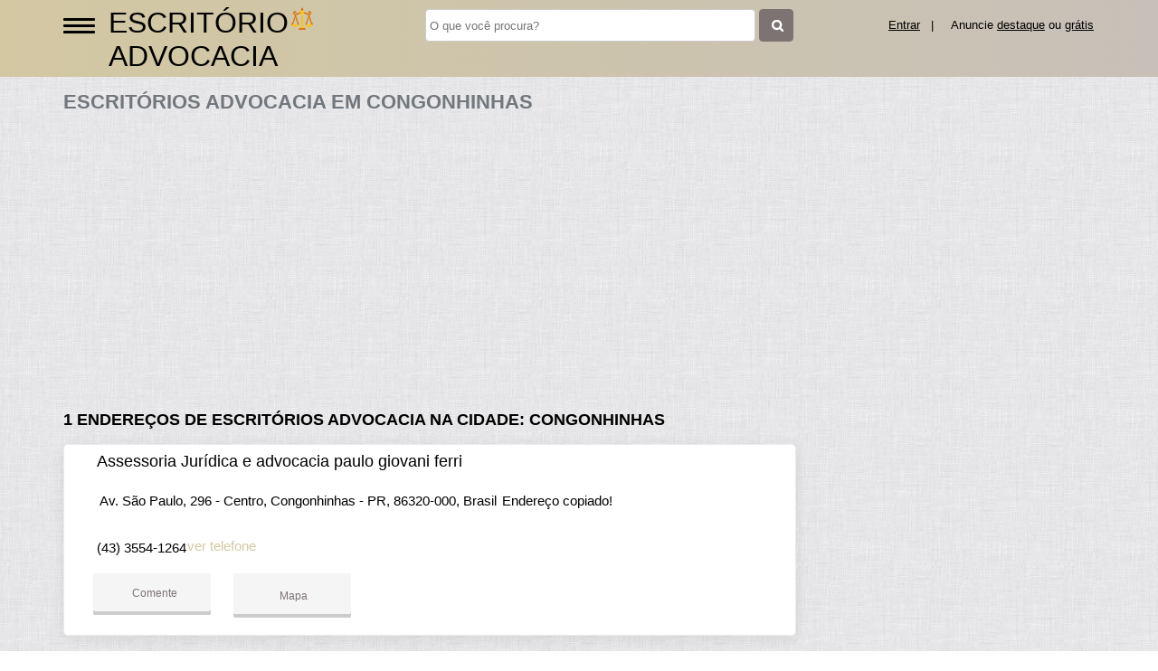

--- FILE ---
content_type: text/html; charset=UTF-8
request_url: https://syndicatedsearch.goog/afs/ads?sjk=5kaNvw5AT8ioCc7%2FscCBYw%3D%3D&adsafe=high&psid=2763614580&channel=2763614580&client=pub-5823210502176162&q=Escrit%C3%B3rios%20Advocacia%20em%20Congonhinhas&r=m&hl=pt&type=0&oe=UTF-8&ie=UTF-8&fexp=21404%2C17301437%2C17301438%2C17301442%2C17301266%2C72717107&format=n3%7Cn2%7Cn2%7Cn2%7Cn2%7Cn2%7Cn2%7Cn2&ad=n17&nocache=3331769354664154&num=0&output=uds_ads_only&v=3&preload=true&bsl=8&pac=0&u_his=2&u_tz=0&dt=1769354664171&u_w=1280&u_h=720&biw=1280&bih=720&psw=1280&psh=550&frm=0&uio=--------&cont=miolo-topo-ads%7Cmiolo-468-ads%7Cmiolo-468-ads-1%7Cmiolo-468-ads-2%7Cmiolo-468-ads-3%7Cmiolo-468-ads-4%7Cmiolo-468-ads-5%7Cmiolo-468-ads-6&drt=0&jsid=csa&jsv=858536381&rurl=https%3A%2F%2Fwww.escritorioadvocacia.org%2Fcidade%2Fescritorio-advocacia-em-congonhinhas-pr
body_size: 8300
content:
<!doctype html><html lang="pt-BR"> <head>    <meta content="NOINDEX, NOFOLLOW" name="ROBOTS"> <meta content="telephone=no" name="format-detection"> <meta content="origin" name="referrer"> <title>Anúncios Google</title>   </head> <body>  <div id="adBlock">    </div>  <script nonce="iAmG8Phqu8ueDd-3umPLUA">window.AFS_AD_REQUEST_RETURN_TIME_ = Date.now();window.IS_GOOGLE_AFS_IFRAME_ = true;(function(){window.ad_json={"caps":[{"n":"queryId","v":"qDV2aZH8LvaTnboPlZO0yAM"}],"bg":{"i":"https://www.google.com/js/bg/V3ebOGDdmYSEMRADY9j8a9nQ9snAUskijKb6q-slNNE.js","p":"fcnCvUgFNAC1UpvTTEgAaDXgz3Q4wzJmkHB9ohKhYXu4EPoUoV3e02519UCnMzZvsI7ahNSOYVT1dqW/DKaEN8ZVFI4ok3ZXYHjkM/Pf4F6Vx6XMBAmDFRKgstalGZpQf4iGT7ukcfHjjSYgt2hxMUeHbM3wGLudgDvrTbxquPYE+eLbARN3UHQNQQ+8onSe94UiOo8oAfk07W8Gt4HhxLNDdIbqlbPNhl0YO1hYTnopvfNeFiKil9atHAvreyU1f2gwV4rUAgWlTubPxjhAfjiO8sJQJdGNWN/7IfWNFux0sJxitP1K1osgs2cMSoisvnvR389LVrT0h8qtL5gVHLn141SQr+6YPqzkRq7NNLJO0TpJzNqhW6lHwxudHy5xu9OQg44v/sohV2Ze4XZJ7/BPzS5UG69WY0R1FTlwl6niQVJyH5mEmZ7nOifk16QX+NAESKM1a5vQ6DYDUtGe8eh1y52D+kEq6Z8n/MiyXFA+b3Ta9oacPsz00BOtgO6FFBvju9gBK+6MAK8TaalWzVY4dtTVYtyrriRpoKOkH83e/nCvT2Z3utAcQIT7tDnBjYqTszkIpYl9OPYxkueofgyoQjy9PLk0O8Z2MhK+xqAYTMRm3njonnuoIFylKW1E+4rD/B5klukKDlc0tVKIMScGnmVk2hkM+rcp6vzUnWEIa54JTc152VQfFXo+Tu51cpiuHqksAtfx0hjxxRw3W2dl7KWOgsXKJ9TxYtc/h4Nf7rgWkF5LizuW7QtwPSPExPnhzCWAi1fNL1abU7Udl0bPsUi1uJUJxMGJM6pSUOrhFA//FHX6pniX91WuIDFh1rrfeeQyJkdvwFUzd9PmqMRCQXcwK+RT7wQewR0TDj+Ex0ZNQWMa9nY+H4NJO47+9iw8H9yTJwGYRzHy6vmfnnDBC73KbfoEgGyVJL0y5NTk5PH/35mXh2WwNzGUxJ3bs9Uudhf13HQ6NZ59Imea4rwT5Y4tPFuRWwTWA4aOUzHe0ABHM6L5f6xfcRg9VQQns1xaQ3jdYK6mcXhiZ9awoakEFeCkdvnIMiTdiilJThBP5H1iXEH78UPAcjzqnGi7jmsyqdSMZCiOF4o51Awr44c66Ii0JGQdkjTQORzSJRNeP/4ynAehiqO8Wk2/qHgnJC5xWZ6+4xo04OxUKzJ3tVKCWUcPJDPGgPzO9p35l6S886p2L2jCkEu2GzZKa/ou02babLAwHS7Va4BEMhQBdoKiF6T4Zon7IZCKZaD9lKVW6L4oBVQa5NHy+ddE+SMNZd0vwDJV3LPHgvSDaSTSugG1Yk2UedldXOhqY4pkMdgelZuGkBbj0NQ3lFjdJGfExkIvj03QWXtJx9UVpriEagS8i+ITjnh8klwgkw4Rn/ek4M4uE4xnp/PwhWNO4i+OGo+FYSQjfSFEJ3Igs2rpwHAMdwE8C8OFGYCKh7vQrX9dKSmYpECoTWqhYEWLdIO44ledrNVraf6F34FBR+P0BhU8wmoCttS+goIvLn2gbXZgFXlh16DiblIJtZBZdRSA6zRjeTgleQfC5K+I8gM+rY/pDRDVBL7Lz0D1hRteHJcoWXCcAF6wPtVswu/83PdvopjimExKGYp984w56NzxyxSvgOB75lDLEcrkY3kvQubt20FEEfglTuOLuOl/3bIXBCwQ4rUf8nJMNwh0c8dYenYmM2lUYqokZBCbKrA5400lKXAlttciMN+rV7/MBWZAyhZLOlXnQGC5BGql6Wyn+kZnV4BpaG6d+azmmE5r8oEGnBpFYZQRkf5McK85HRa3BGj9wVWV5yo3CBmhzuC4c1e/[base64]/trH7DbFo2iVGXMpzxGQRe1ke9GfZUSHeAJrF4gv2zrYGnedGNpFiueYw+pnqO4VTFSIciDZ6VSWcwIE4qoaAfngvqSE7KRphFzsOCo+KcsPatDoMFAsjtqnkngK/eMASBUpUsCUo7nNcvUBvn1eDFXA8Zodog1XmcBHLg+rOMw037PzPiM+VrR6uV2dHn4YYSacCKX5TYxxcRNtf+ZMWaNu+YqeW+bg3QbEQRctTMo7OC+m1PEjPGXhq9WDcdSp4zwIUe31OSRXm/AeN2aaMX1CH5+wm1My1xIdoTK8opI74f8Q8KUv7md3tgIkcdFYTBU2rZUvgMvSa7bJzydJc+9+PsoY34BJ/scEz/EzCk05IWTXFmhHE64LTbTB3d7YR+rIGAGBTT6GUulldze2IXtUEyqqkzscRMg+IR/YnOnkVE2V/EdQSb5+wVxHabrDUX92lQAb0Q87ZHaqPDy7pZ0CRO9IkWcbs/NmBW1Fh0AtdHUvZYw8/FPkFXEhTdPHadm+LR2rBjDLo55K9pK/Z7yDsHGUyY9j+dI2Xwm+IZeh7L0N6uE+IT1iGeJ0em8KSKUFQcWyt5vlA5QyhGxk0dbk/+KrusQ3sCGkn1uUaPcRHp0e9JCsUaBEpXmBbSWAucEyxouG47Y10fSiBd9cFVfvYDo7Ajvq8n0LYDpgj6H/DMlXBwivb0KeoRXr4iy4cY/rAl0v0M2Z39k3CmuzSZQwRnnkVAzjZl5CZCaB/JE+T2t1hIQwiKO0B2Jw/J2ANKML6BvngQggI5bcsklEX3LBz2jvudINk1rpg0QnX+8/vcc2iniVT//QwRkt5ni4AU0MLoA4FmTdf+qIWl1V/I8El9fWfszodwUbcmDI3lbTOOTNDmIxrJMmIFtkNGmAoXYfu4vOnqq3REO46FhQxMSqdGySySlcJSXtDOlWUiBdCzU1xgPLnUT+EDYx52hHvRb1rYqG4h4miDzucVkWB8WcMdizMhNem/5JK5TGu87CjucaGv7IV27h3ixy8Wjpo0GJRzqVKbdQuJGUv+dD5E66fARb7rNSPDBNQGhPxwmxpaCQjvXc2/4hLnwjqmZQzz1zmJ+mm1Grz2olj1wQTMfqK8YXJRdCvEa3tQuxsGTaPpIEKuBJrICN1uuCT5G5wVsEIEyFL9BnMD8IucHs5SS9A2f4telKe/Lspc8lLRRbDHtxUY5rLm0eef4fqi+n1Oh95rXXNseeBx7mZykaXTUKYpmz0UTPs0o1+nJySVhg/bIA9lf+vr83rbKJef+ieoXFnKyQp1HTrjqAygg7zNE83rTxktOCa/r6c0Ci2Xclts4gnPtMiRFoAgvoBafJ8DTU1rswGHdHmuPG2afBNTWcpY0Go0/QF39nA2MvZi+wUv2XNp332AqIQhlGU2FHnqoJMkPATQOVvfJ0WBshUwJdAsDkqc32U2a5M1I70SRrbSh5CGf1j+KTRXNVwunFQL03HYjsuYLaNSHnYdyUDeyiTV2jdolSHkddJU1Y4iI/mRXWyxKf3k5b3ZPwov/78Uzp5o08uYiGrwNu97AWoceXwdZ+cotcrLuhLQ7hp5TqtK8GUtC6fyh59DnFahI792+Y+WxKJUicrai7UCVFr8sPfZdqWV6nwE5CcRsaRtqWzEc4q4SSD/cLzAkrGu9cLAzX9Mayuc24DZObdk58lLBIJXiMkVk0ygdc1tZwPfZtkx2jG0xqOTWTG+sE5cjdvEDW+6I9WcZPi1L+OvD2+c4MGPf8+LFSbrXDjy4QRTM9h/c/kxN9yOllNn9kTmUdzA7QYiBL1+Rv5zefiVfw9+JmlOr7O0RjIv0DDimbQ85w3OeC8gA9OLkWGsnlCCyc2MkoIJrWu24CdWp+57xjEkEUHL3jFHs/3t37g+ZuBz/zRLyftqDxJR1JBehKG0Wbwle7Sc8NmifiCaWHBOa+mk83dHlsqCjNPa0vEIM/SFWsiLowIOinZuX2DK7pLUj0u9FnGhiGF5Q7VwyKyF5pgfaeIsLUsfaJn22Je/ktXFiaFdw/1sHcHjh5ogLJYx4o+Q1iVAMprqKyTOSwo0rxOMviUa0RX0pRQ/27SzoVbHTFkJrPOMh3x+LEiJRJbOvQ70Klx9bEa2rH7hcOfuGt7iyRe86ek+71UUFdeGxwsLrp/Wt94xJLwCJxUiW7QrNuP5c3dDllUweCEjiUNrWrwbJ0q+Bew0L4i/zusByGF6E3x8a/KOUSvT3zqriTKyT1ZyJe7SCPd+vqtNn0ClQFBl5tFoUvAA+yop6WErTNzZedgRSGlD6OpcYMCDoWtEJ78GW9B4n0UQHSwEcLs0pSW4mRr95UugOjEUygJ+IO2iDAJrPrNx8WqbVtIlqGy445g2qtFP0x/GLmsSbfL6acf6AhwqiGIo+93HmyEi8VOKXRBoCHV15cPJtiKBmFCIgg5HrPOM8uYaVlcDXBOpEnrZTNPOBtvFwkFN5rFq70VxhVonrXzf427EFmnn2pZQMsx+HGKRpH1ya1mE8od5sRofcHS4zWgK6W56hqZcFJ7ELoQ/8u+uiYPUUpW7TRO3bTA3zdRQ/sOtb3K1NU6jvsJ/4Akofka5nsyHTLqbtViewillQHXPZC+uOM1sTZycuxTTkaylM5Sv/8Xcp96UWkppKHKIsdEDii+C3/do1kaD9r7GElhXIIilyK0Ftg/Pz01AKAWM1tfQvVNhho+04k22Ul/3VU0L2r/UG4xRV2eJiMNQc1iml1z1VMfIImKuVO5ELRGqhwlK5Eztv2H6sWjJpjPaqOPhrNrh/osfhSyXy5rBfiffgyBN1ncKPctRuyXRJDUQivWHlZXVkkOZDyn3zDcAh1gPIoy007lGB90ICbVS2KNm2STTnXgxPBFX+kiiatRfOMpcF1HCEop8YlDVkIddpaBzbj8VyxmdFb6l9yGDJrhZk4/jWUcdwkKDS4Nyj13tqtq7rYdjhJ6CUijpYxLKNwOeZaYXDgzUVTVr796TwXu9GgxdeaXWBeFsf9BFextPGSWG1yw8xS67042Ss7HXrI+Yz02+hBw7r2RZPSy/7eiNxCNHPlmopyVPe8VfzyW5lcBfFoEOIoie/qfa9OM8JmnfRl3RkRlPs9MstHPdQuKnKHmFiSlt2kCKnLW9+1XMbRatHx+L6vvU+GnIM027g9mk8zlvZ3Vr0QueLY5WDB4l0ijAlf00DOXMn6a7Y0uufX8qquoBzlaAIgPTEd2tyCUyrmOyxeWeKcWLPBa/3u1jBj1FUJ9YCuWLwQGPrzHbqtfjnRyAPuf3bIxpnWYSyZkIOAF4fLSjPJlKuO+mOBQ4wP4Q9kSDRWNamth4bl7UgfaRnkeYzQgWh569wxVKFGYK56qX6lLEtkWQR+yHcX0KdW6J1TK/oaqGlKzYnZzGE6VQZQwX4t4TxMp9VM/dyQNvOa01iXJhpwgS9XCaymIkXgeMqbTRg4ANLs1NBj4ZRj3OASj2Nq0mWgTo01enVy2dJdxoOIYgGpLeDWeSASR/+OpYF63I99/PyIfJbPodEHUij0LHIcewtOhuQ409aI0S0YwUxRRj+/tdLyljkNKjzyVqP99JxFsBRYlL7EElQE961JE/ur+0OMf/ex1pw8EWWlpVAL+r7bA9S+yPlTw7kvWPYXmWMSOBdY+sWp5fCb1xTSeTc48ACjqVeB/v3how2qugj2guA1ZcoTKx3duxmwkrmh1ZVj/slDLBCFyOv4jgI/PcHwr8q37iGbZCEZfNtmFXmFmBCXRmnKwc2uX9/XtLBQd6hniOmIo1NQwYPMNxJ5ZgUELsXRTvLylqMiVPdt03mSg7s3bo8qpM+RwRp4cBo1l/vEpuUqQCAnAF1LGFhSudnL3KtMAjkgm7jRsLNSFK13W0A4nl98n1ojBc1rJ886uQoBzLO4tYvN/03pdyDC4sNUX1ZQJnz5ZDLqCEgmv6IXqOacXBeWUjUNblbldJ1PPy68i8Bl/I1Vf/dNB1z0drhIwUnB00uCK6ldv3KpO4pKyvJfWs9WCVJyS3EEAXHRmx6PE86AZ97G0JDFA/G9c/LZn6IITef6y67groMgXGaEY/cxs/Vsjh1cANjH9QDfoCICkxHBvSkchWdCGCBuJMFPtvF503NcPy3tmuYIVObcS7TymFO3NbLnyn9RjusZFeNBzRIoRxHWxbimEE4OqGucKAzK4V9s/LLeFC0eMDPg0bSwh3Ys+BiP54bsBa5sro1UXFLUFx8Bz+UgviRJ8J60GVrjWQIjSBQTfh6Ygu55tjQ8akxps5Yf73ZYjsMls0wPW27LM3/h3dLbXabYOEepmmll0iO3AnqJkd0BIkAr4EnWcu9EiV5c9B15xPLtLp+SEFT++B0oCjIaa0kjStWyKwKOmvMQQZV8rkcANF6l+/OFJXaI4DPh7FWRP25Cn7ThH0VM+X/pyqKj4mAxeee1AB2AAVAvRrB+b9UVJ5Wh6yhDZ+6RdNNQVLE2K9Sl+7ZkcLi0D/4znQI0hgDjV/TdtMmS+Y0aTum7WNzZFUQKbHh/YsX/RxO9YdRaW4aBoaIDvEAf6xX0iYuVHWLt0C6PqQLA7RLA05gdwwSDPWJKsn1654gMexSv/[base64]/QPYzjoHYJZLC1bFcSk8WsYa9ii8yQxUth+k4a0tjT1lIz9Yo+Hfg4JXs5aWpThtjfcouWPf3322zQxCV5e5XE957/f9QjgGA5VhcaA8dGZ5fYK/7iNNDJEDMXXKMSFo2TwqN1nCyKhoo3JyybHGsUYNQJ0OvAB2X7B8gdbYOcKu5Sp5FewnZxEZNwkGyonqz3vZmSfL9fG51cc/pboVelz/zOO2tvIMeepz57wEtZrwDtDO6aZuVUhFKsoZv8apIk7Boch2hI5U7V6z+g3pM+cIjTeL3ZDCkBiDQWp5xf328eg/hYi6rby78l+1oMw7b/JOS+lVR0kpUo6NqcXcneWVedIfsxbb1YSQFfZwdG2fxdwWVZiIO9ifM5J1rYOSOrSwxjTOXNi5XO8nmF1RhFNbXEonac+NF+JcpTMCRW5LZODMV1IkMD6CdcyjnznasEMKdFNYu/nlOkwROIIybmjf4P0GKSM3ZAxxKB7UVdRs4gUxk1IvyCy+1y4x7zx1r30c1E9Ai5+owvCKbIIK14gwwX24ms8aSY85ToSPv30XQLyC97Zv9khPJ+jvnvKq0FMrVAyLoz4kEMAg6Y0auNPUxjmnuW8ObNEmWJXMhYoFTviDNFt9l/nnMOD6TCFDLuOziOGY6sFmMDcfRFxLlli2WRZQfA1B/eDVoDocTclazCVJcSlTSnN1tb71251CJT0eWJss/zGnsPci0/l7ff8nLoEugjgYt3NTrubX77siu02l2YqUpPGbBmiQ7gQCV2JM36uwQ2BtZB3MuDPVOFRu7YizT+XacgqENtlMlbSCj8KtYBDfVAwHRodeTHf2FOL3Mijt1brI9yzccGp7q2+r0fB/kEWF8VlbdC5GfzbpyPSvnSuSegaJzgC4KelLgGUsIVGo3q9NVLCGXcdjZvCGn4bULvcgwvhY7HHIitUQUE/XEFo/BecuBVelZXGIy3NKy9+c+w5LZpOyY3FBAsjyWssRXYDY417MiBcYCVKP9oHwRXbH4b5eo5IQouhSEY2FIcVyECjx2FvVgukXvoMtM/Z5kM5+Lpcnb3rkVxarAJO0q58qtN7oL/l+l7O9wWpg/u08/vl8OzITeYhOm2uEyKr7glzHY+YLiFkDGdKkYOIC8cff8gatj5wqZpe5GAVA1JeADPDkmqMCspCO8Cj0W0v/X6t8zoU1PmCwzyteuukIdNq7Q4P3258k+jYSr4OxR0vNew1GrkYDw/aN/UQnbBHw1srSPEs7tVPBdlT2h7Lsbu2jvAZyt5pEYSuHYhyF9bZ379Rhzc/[base64]/tZfo0D8XmCD6QJebmW1zF6SugYJh6jjb+rHgykWBrnxP+G06MK1LtXDp/I+b8wwp1/e52Fm8Qna3grzcSIRRfsxKL8IBllGXSbcjFtl6+W8HrXKlmdsefNsWjUppTJWmDUFo1B+mGEEMA8c0CVDbS0kcy6vp+TMFnJcRQoe+kULyjGk0G7z/X4yuxtmbcPyIqLTmCPiL/InE/[base64]/TfgOTyu20ufnWbednCp6Ej0VpJGy2mb/Tk+jC/pHMN/J3o3lGtCQ1QDWVMUPfkwuSLLvLSTZJnVyR6L3sj2OJy5vXbBIt6fW6ogJBSZpEUMf4O5SEbnnbzdgUTHj3h8gWz2A/[base64]/LiQ04cKpT9PApRbT8sQr8xOLpa6kYonk55a4Z57FBhhGpYCksofdxVnJBFzRKFby2W/Ov35xWCt4x+rrn+gulWyDeVd2jFAUYvuzZtS2QPYdxoMIs7IJwmK1idhkzOZX2yZDwS4dc82BlnSzEicryjruXfZGm/Py1j8b+QH3fw0EHwl+SAhkQ3I8cV6IDsbcmqGrJfsaUVznFT3C+72sysK3NkAzdK1hw6E/O723a5394r2qzfueCNTYnKv1iddgt6iBCNUsbRbRHS9Sx4kKM+74ha0SJZqpNXeXdbxmK+OL7g2qdRnkXdzj8T/[base64]/rbfYWvvCVkFXRdS9Q0eUf9vd7EvLwFw1MQWLZloGvkfVII+tVvAmmnpsiX52LOPSDRs5HWgbUzxof6mxq1OSyCPgALbb0B2JabxnjrtVGTvQ8dHquu5xUI1bXjsfD/QvOHNIvj0TTz3Oz5CqU5c3NHOTSTKQS3mRwfbRduR+pyBh2Iuq3EihodOC+oiusZCBWoXok+VqucTcr2BYNWGpvzHBg1a/BqyoxLJxqvoY2ImpIf0KD1YWan/H+CjNvdD234vdzj4tE3Ov2f+3ETORDZQ7WsFeq+w+nSIFb8jKp2qDmeX6mMccI9im5uuKHY6KAQgVsqSHwlg7/Z0tIZK+3q2yEwEOy82bzRQ7YBV+eZIEJ+xHdZxmAAOk91fxpoTjpzEB+vJTSlbhjn8D47ch4pzYazHTmsT88eAn33jLE/8U4Albpb4WnOn0U4AWQFdt9PA"},"gd":{"ff":{"fd":"swap","eiell":true,"pcsbs":"44","pcsbp":"8","esb":true},"cd":{"isi":true,"pid":"pub-5823210502176162","eawp":"partner-pub-5823210502176162","qi":"qDV2aZH8LvaTnboPlZO0yAM"},"pc":{},"dc":{"d":true}}};})();</script> <script src="/adsense/search/ads.js?pac=0" type="text/javascript" nonce="iAmG8Phqu8ueDd-3umPLUA"></script>  </body> </html>